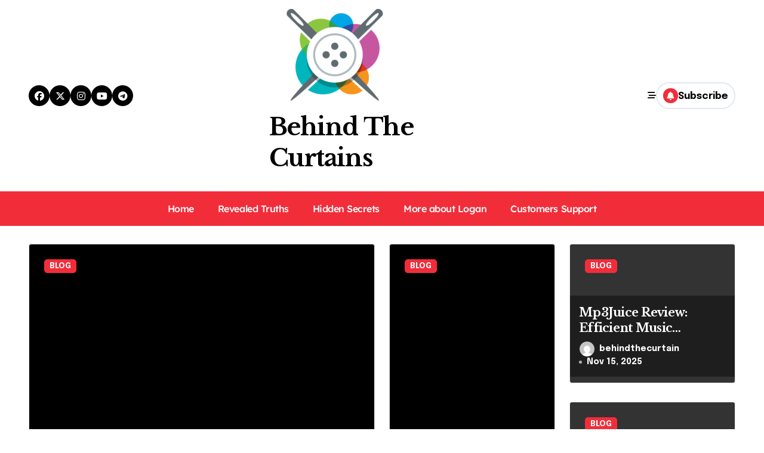

--- FILE ---
content_type: text/html; charset=UTF-8
request_url: https://behindthecurtains.net/page/8/
body_size: 16692
content:
<!DOCTYPE html>
<html dir="ltr" lang="en-US" prefix="og: https://ogp.me/ns#">
<head>
<meta charset="UTF-8">
<meta name="viewport" content="width=device-width, initial-scale=1">
<link rel="profile" href="https://gmpg.org/xfn/11">
<title>Behind The Curtains - - Page 8</title>
	<style>img:is([sizes="auto" i], [sizes^="auto," i]) { contain-intrinsic-size: 3000px 1500px }</style>
	
		<!-- All in One SEO 4.9.0 - aioseo.com -->
	<meta name="description" content="- Page 8" />
	<meta name="robots" content="noindex, nofollow, max-image-preview:large" />
	<link rel="canonical" href="https://behindthecurtains.net/" />
	<link rel="prev" href="https://behindthecurtains.net/page/7/" />
	<link rel="next" href="https://behindthecurtains.net/page/9/" />
	<meta name="generator" content="All in One SEO (AIOSEO) 4.9.0" />
		<meta property="og:locale" content="en_US" />
		<meta property="og:site_name" content="Behind The Curtains -" />
		<meta property="og:type" content="website" />
		<meta property="og:title" content="Behind The Curtains - - Page 8" />
		<meta property="og:description" content="- Page 8" />
		<meta property="og:url" content="https://behindthecurtains.net/" />
		<meta name="twitter:card" content="summary" />
		<meta name="twitter:title" content="Behind The Curtains - - Page 8" />
		<meta name="twitter:description" content="- Page 8" />
		<script type="application/ld+json" class="aioseo-schema">
			{"@context":"https:\/\/schema.org","@graph":[{"@type":"BreadcrumbList","@id":"https:\/\/behindthecurtains.net\/page\/8\/#breadcrumblist","itemListElement":[{"@type":"ListItem","@id":"https:\/\/behindthecurtains.net#listItem","position":1,"name":"Home","item":"https:\/\/behindthecurtains.net","nextItem":{"@type":"ListItem","@id":"https:\/\/behindthecurtains.net\/page\/8#listItem","name":"Page 8"}},{"@type":"ListItem","@id":"https:\/\/behindthecurtains.net\/page\/8#listItem","position":2,"name":"Page 8","previousItem":{"@type":"ListItem","@id":"https:\/\/behindthecurtains.net#listItem","name":"Home"}}]},{"@type":"CollectionPage","@id":"https:\/\/behindthecurtains.net\/page\/8\/#collectionpage","url":"https:\/\/behindthecurtains.net\/page\/8\/","name":"Behind The Curtains - - Page 8","description":"- Page 8","inLanguage":"en-US","isPartOf":{"@id":"https:\/\/behindthecurtains.net\/#website"},"breadcrumb":{"@id":"https:\/\/behindthecurtains.net\/page\/8\/#breadcrumblist"},"about":{"@id":"https:\/\/behindthecurtains.net\/#organization"}},{"@type":"Organization","@id":"https:\/\/behindthecurtains.net\/#organization","name":"Behind The Curtains","url":"https:\/\/behindthecurtains.net\/","logo":{"@type":"ImageObject","url":"https:\/\/behindthecurtains.net\/wp-content\/uploads\/2023\/08\/cropped-Fashion_Logo_Template.png","@id":"https:\/\/behindthecurtains.net\/page\/8\/#organizationLogo","width":240,"height":165},"image":{"@id":"https:\/\/behindthecurtains.net\/page\/8\/#organizationLogo"}},{"@type":"WebSite","@id":"https:\/\/behindthecurtains.net\/#website","url":"https:\/\/behindthecurtains.net\/","name":"Behind The Curtains","inLanguage":"en-US","publisher":{"@id":"https:\/\/behindthecurtains.net\/#organization"}}]}
		</script>
		<!-- All in One SEO -->

<link rel='dns-prefetch' href='//fonts.googleapis.com' />
<link rel="alternate" type="application/rss+xml" title="Behind The Curtains &raquo; Feed" href="https://behindthecurtains.net/feed/" />
<link rel="alternate" type="application/rss+xml" title="Behind The Curtains &raquo; Comments Feed" href="https://behindthecurtains.net/comments/feed/" />
<script type="text/javascript">
/* <![CDATA[ */
window._wpemojiSettings = {"baseUrl":"https:\/\/s.w.org\/images\/core\/emoji\/16.0.1\/72x72\/","ext":".png","svgUrl":"https:\/\/s.w.org\/images\/core\/emoji\/16.0.1\/svg\/","svgExt":".svg","source":{"concatemoji":"https:\/\/behindthecurtains.net\/wp-includes\/js\/wp-emoji-release.min.js?ver=6.8.3"}};
/*! This file is auto-generated */
!function(s,n){var o,i,e;function c(e){try{var t={supportTests:e,timestamp:(new Date).valueOf()};sessionStorage.setItem(o,JSON.stringify(t))}catch(e){}}function p(e,t,n){e.clearRect(0,0,e.canvas.width,e.canvas.height),e.fillText(t,0,0);var t=new Uint32Array(e.getImageData(0,0,e.canvas.width,e.canvas.height).data),a=(e.clearRect(0,0,e.canvas.width,e.canvas.height),e.fillText(n,0,0),new Uint32Array(e.getImageData(0,0,e.canvas.width,e.canvas.height).data));return t.every(function(e,t){return e===a[t]})}function u(e,t){e.clearRect(0,0,e.canvas.width,e.canvas.height),e.fillText(t,0,0);for(var n=e.getImageData(16,16,1,1),a=0;a<n.data.length;a++)if(0!==n.data[a])return!1;return!0}function f(e,t,n,a){switch(t){case"flag":return n(e,"\ud83c\udff3\ufe0f\u200d\u26a7\ufe0f","\ud83c\udff3\ufe0f\u200b\u26a7\ufe0f")?!1:!n(e,"\ud83c\udde8\ud83c\uddf6","\ud83c\udde8\u200b\ud83c\uddf6")&&!n(e,"\ud83c\udff4\udb40\udc67\udb40\udc62\udb40\udc65\udb40\udc6e\udb40\udc67\udb40\udc7f","\ud83c\udff4\u200b\udb40\udc67\u200b\udb40\udc62\u200b\udb40\udc65\u200b\udb40\udc6e\u200b\udb40\udc67\u200b\udb40\udc7f");case"emoji":return!a(e,"\ud83e\udedf")}return!1}function g(e,t,n,a){var r="undefined"!=typeof WorkerGlobalScope&&self instanceof WorkerGlobalScope?new OffscreenCanvas(300,150):s.createElement("canvas"),o=r.getContext("2d",{willReadFrequently:!0}),i=(o.textBaseline="top",o.font="600 32px Arial",{});return e.forEach(function(e){i[e]=t(o,e,n,a)}),i}function t(e){var t=s.createElement("script");t.src=e,t.defer=!0,s.head.appendChild(t)}"undefined"!=typeof Promise&&(o="wpEmojiSettingsSupports",i=["flag","emoji"],n.supports={everything:!0,everythingExceptFlag:!0},e=new Promise(function(e){s.addEventListener("DOMContentLoaded",e,{once:!0})}),new Promise(function(t){var n=function(){try{var e=JSON.parse(sessionStorage.getItem(o));if("object"==typeof e&&"number"==typeof e.timestamp&&(new Date).valueOf()<e.timestamp+604800&&"object"==typeof e.supportTests)return e.supportTests}catch(e){}return null}();if(!n){if("undefined"!=typeof Worker&&"undefined"!=typeof OffscreenCanvas&&"undefined"!=typeof URL&&URL.createObjectURL&&"undefined"!=typeof Blob)try{var e="postMessage("+g.toString()+"("+[JSON.stringify(i),f.toString(),p.toString(),u.toString()].join(",")+"));",a=new Blob([e],{type:"text/javascript"}),r=new Worker(URL.createObjectURL(a),{name:"wpTestEmojiSupports"});return void(r.onmessage=function(e){c(n=e.data),r.terminate(),t(n)})}catch(e){}c(n=g(i,f,p,u))}t(n)}).then(function(e){for(var t in e)n.supports[t]=e[t],n.supports.everything=n.supports.everything&&n.supports[t],"flag"!==t&&(n.supports.everythingExceptFlag=n.supports.everythingExceptFlag&&n.supports[t]);n.supports.everythingExceptFlag=n.supports.everythingExceptFlag&&!n.supports.flag,n.DOMReady=!1,n.readyCallback=function(){n.DOMReady=!0}}).then(function(){return e}).then(function(){var e;n.supports.everything||(n.readyCallback(),(e=n.source||{}).concatemoji?t(e.concatemoji):e.wpemoji&&e.twemoji&&(t(e.twemoji),t(e.wpemoji)))}))}((window,document),window._wpemojiSettings);
/* ]]> */
</script>
<link rel='stylesheet' id='newspaperup-theme-fonts-css' href='https://behindthecurtains.net/wp-content/fonts/5fccbe302cb89bb089c389d30627cc99.css?ver=20201110' type='text/css' media='all' />
<style id='wp-emoji-styles-inline-css' type='text/css'>

	img.wp-smiley, img.emoji {
		display: inline !important;
		border: none !important;
		box-shadow: none !important;
		height: 1em !important;
		width: 1em !important;
		margin: 0 0.07em !important;
		vertical-align: -0.1em !important;
		background: none !important;
		padding: 0 !important;
	}
</style>
<link rel='stylesheet' id='wp-block-library-css' href='https://behindthecurtains.net/wp-includes/css/dist/block-library/style.min.css?ver=6.8.3' type='text/css' media='all' />
<style id='wp-block-library-theme-inline-css' type='text/css'>
.wp-block-audio :where(figcaption){color:#555;font-size:13px;text-align:center}.is-dark-theme .wp-block-audio :where(figcaption){color:#ffffffa6}.wp-block-audio{margin:0 0 1em}.wp-block-code{border:1px solid #ccc;border-radius:4px;font-family:Menlo,Consolas,monaco,monospace;padding:.8em 1em}.wp-block-embed :where(figcaption){color:#555;font-size:13px;text-align:center}.is-dark-theme .wp-block-embed :where(figcaption){color:#ffffffa6}.wp-block-embed{margin:0 0 1em}.blocks-gallery-caption{color:#555;font-size:13px;text-align:center}.is-dark-theme .blocks-gallery-caption{color:#ffffffa6}:root :where(.wp-block-image figcaption){color:#555;font-size:13px;text-align:center}.is-dark-theme :root :where(.wp-block-image figcaption){color:#ffffffa6}.wp-block-image{margin:0 0 1em}.wp-block-pullquote{border-bottom:4px solid;border-top:4px solid;color:currentColor;margin-bottom:1.75em}.wp-block-pullquote cite,.wp-block-pullquote footer,.wp-block-pullquote__citation{color:currentColor;font-size:.8125em;font-style:normal;text-transform:uppercase}.wp-block-quote{border-left:.25em solid;margin:0 0 1.75em;padding-left:1em}.wp-block-quote cite,.wp-block-quote footer{color:currentColor;font-size:.8125em;font-style:normal;position:relative}.wp-block-quote:where(.has-text-align-right){border-left:none;border-right:.25em solid;padding-left:0;padding-right:1em}.wp-block-quote:where(.has-text-align-center){border:none;padding-left:0}.wp-block-quote.is-large,.wp-block-quote.is-style-large,.wp-block-quote:where(.is-style-plain){border:none}.wp-block-search .wp-block-search__label{font-weight:700}.wp-block-search__button{border:1px solid #ccc;padding:.375em .625em}:where(.wp-block-group.has-background){padding:1.25em 2.375em}.wp-block-separator.has-css-opacity{opacity:.4}.wp-block-separator{border:none;border-bottom:2px solid;margin-left:auto;margin-right:auto}.wp-block-separator.has-alpha-channel-opacity{opacity:1}.wp-block-separator:not(.is-style-wide):not(.is-style-dots){width:100px}.wp-block-separator.has-background:not(.is-style-dots){border-bottom:none;height:1px}.wp-block-separator.has-background:not(.is-style-wide):not(.is-style-dots){height:2px}.wp-block-table{margin:0 0 1em}.wp-block-table td,.wp-block-table th{word-break:normal}.wp-block-table :where(figcaption){color:#555;font-size:13px;text-align:center}.is-dark-theme .wp-block-table :where(figcaption){color:#ffffffa6}.wp-block-video :where(figcaption){color:#555;font-size:13px;text-align:center}.is-dark-theme .wp-block-video :where(figcaption){color:#ffffffa6}.wp-block-video{margin:0 0 1em}:root :where(.wp-block-template-part.has-background){margin-bottom:0;margin-top:0;padding:1.25em 2.375em}
</style>
<style id='classic-theme-styles-inline-css' type='text/css'>
/*! This file is auto-generated */
.wp-block-button__link{color:#fff;background-color:#32373c;border-radius:9999px;box-shadow:none;text-decoration:none;padding:calc(.667em + 2px) calc(1.333em + 2px);font-size:1.125em}.wp-block-file__button{background:#32373c;color:#fff;text-decoration:none}
</style>
<link rel='stylesheet' id='aioseo/css/src/vue/standalone/blocks/table-of-contents/global.scss-css' href='https://behindthecurtains.net/wp-content/plugins/all-in-one-seo-pack/dist/Lite/assets/css/table-of-contents/global.e90f6d47.css?ver=4.9.0' type='text/css' media='all' />
<style id='global-styles-inline-css' type='text/css'>
:root{--wp--preset--aspect-ratio--square: 1;--wp--preset--aspect-ratio--4-3: 4/3;--wp--preset--aspect-ratio--3-4: 3/4;--wp--preset--aspect-ratio--3-2: 3/2;--wp--preset--aspect-ratio--2-3: 2/3;--wp--preset--aspect-ratio--16-9: 16/9;--wp--preset--aspect-ratio--9-16: 9/16;--wp--preset--color--black: #000000;--wp--preset--color--cyan-bluish-gray: #abb8c3;--wp--preset--color--white: #ffffff;--wp--preset--color--pale-pink: #f78da7;--wp--preset--color--vivid-red: #cf2e2e;--wp--preset--color--luminous-vivid-orange: #ff6900;--wp--preset--color--luminous-vivid-amber: #fcb900;--wp--preset--color--light-green-cyan: #7bdcb5;--wp--preset--color--vivid-green-cyan: #00d084;--wp--preset--color--pale-cyan-blue: #8ed1fc;--wp--preset--color--vivid-cyan-blue: #0693e3;--wp--preset--color--vivid-purple: #9b51e0;--wp--preset--gradient--vivid-cyan-blue-to-vivid-purple: linear-gradient(135deg,rgba(6,147,227,1) 0%,rgb(155,81,224) 100%);--wp--preset--gradient--light-green-cyan-to-vivid-green-cyan: linear-gradient(135deg,rgb(122,220,180) 0%,rgb(0,208,130) 100%);--wp--preset--gradient--luminous-vivid-amber-to-luminous-vivid-orange: linear-gradient(135deg,rgba(252,185,0,1) 0%,rgba(255,105,0,1) 100%);--wp--preset--gradient--luminous-vivid-orange-to-vivid-red: linear-gradient(135deg,rgba(255,105,0,1) 0%,rgb(207,46,46) 100%);--wp--preset--gradient--very-light-gray-to-cyan-bluish-gray: linear-gradient(135deg,rgb(238,238,238) 0%,rgb(169,184,195) 100%);--wp--preset--gradient--cool-to-warm-spectrum: linear-gradient(135deg,rgb(74,234,220) 0%,rgb(151,120,209) 20%,rgb(207,42,186) 40%,rgb(238,44,130) 60%,rgb(251,105,98) 80%,rgb(254,248,76) 100%);--wp--preset--gradient--blush-light-purple: linear-gradient(135deg,rgb(255,206,236) 0%,rgb(152,150,240) 100%);--wp--preset--gradient--blush-bordeaux: linear-gradient(135deg,rgb(254,205,165) 0%,rgb(254,45,45) 50%,rgb(107,0,62) 100%);--wp--preset--gradient--luminous-dusk: linear-gradient(135deg,rgb(255,203,112) 0%,rgb(199,81,192) 50%,rgb(65,88,208) 100%);--wp--preset--gradient--pale-ocean: linear-gradient(135deg,rgb(255,245,203) 0%,rgb(182,227,212) 50%,rgb(51,167,181) 100%);--wp--preset--gradient--electric-grass: linear-gradient(135deg,rgb(202,248,128) 0%,rgb(113,206,126) 100%);--wp--preset--gradient--midnight: linear-gradient(135deg,rgb(2,3,129) 0%,rgb(40,116,252) 100%);--wp--preset--font-size--small: 13px;--wp--preset--font-size--medium: 20px;--wp--preset--font-size--large: 36px;--wp--preset--font-size--x-large: 42px;--wp--preset--spacing--20: 0.44rem;--wp--preset--spacing--30: 0.67rem;--wp--preset--spacing--40: 1rem;--wp--preset--spacing--50: 1.5rem;--wp--preset--spacing--60: 2.25rem;--wp--preset--spacing--70: 3.38rem;--wp--preset--spacing--80: 5.06rem;--wp--preset--shadow--natural: 6px 6px 9px rgba(0, 0, 0, 0.2);--wp--preset--shadow--deep: 12px 12px 50px rgba(0, 0, 0, 0.4);--wp--preset--shadow--sharp: 6px 6px 0px rgba(0, 0, 0, 0.2);--wp--preset--shadow--outlined: 6px 6px 0px -3px rgba(255, 255, 255, 1), 6px 6px rgba(0, 0, 0, 1);--wp--preset--shadow--crisp: 6px 6px 0px rgba(0, 0, 0, 1);}:root :where(.is-layout-flow) > :first-child{margin-block-start: 0;}:root :where(.is-layout-flow) > :last-child{margin-block-end: 0;}:root :where(.is-layout-flow) > *{margin-block-start: 24px;margin-block-end: 0;}:root :where(.is-layout-constrained) > :first-child{margin-block-start: 0;}:root :where(.is-layout-constrained) > :last-child{margin-block-end: 0;}:root :where(.is-layout-constrained) > *{margin-block-start: 24px;margin-block-end: 0;}:root :where(.is-layout-flex){gap: 24px;}:root :where(.is-layout-grid){gap: 24px;}body .is-layout-flex{display: flex;}.is-layout-flex{flex-wrap: wrap;align-items: center;}.is-layout-flex > :is(*, div){margin: 0;}body .is-layout-grid{display: grid;}.is-layout-grid > :is(*, div){margin: 0;}.has-black-color{color: var(--wp--preset--color--black) !important;}.has-cyan-bluish-gray-color{color: var(--wp--preset--color--cyan-bluish-gray) !important;}.has-white-color{color: var(--wp--preset--color--white) !important;}.has-pale-pink-color{color: var(--wp--preset--color--pale-pink) !important;}.has-vivid-red-color{color: var(--wp--preset--color--vivid-red) !important;}.has-luminous-vivid-orange-color{color: var(--wp--preset--color--luminous-vivid-orange) !important;}.has-luminous-vivid-amber-color{color: var(--wp--preset--color--luminous-vivid-amber) !important;}.has-light-green-cyan-color{color: var(--wp--preset--color--light-green-cyan) !important;}.has-vivid-green-cyan-color{color: var(--wp--preset--color--vivid-green-cyan) !important;}.has-pale-cyan-blue-color{color: var(--wp--preset--color--pale-cyan-blue) !important;}.has-vivid-cyan-blue-color{color: var(--wp--preset--color--vivid-cyan-blue) !important;}.has-vivid-purple-color{color: var(--wp--preset--color--vivid-purple) !important;}.has-black-background-color{background-color: var(--wp--preset--color--black) !important;}.has-cyan-bluish-gray-background-color{background-color: var(--wp--preset--color--cyan-bluish-gray) !important;}.has-white-background-color{background-color: var(--wp--preset--color--white) !important;}.has-pale-pink-background-color{background-color: var(--wp--preset--color--pale-pink) !important;}.has-vivid-red-background-color{background-color: var(--wp--preset--color--vivid-red) !important;}.has-luminous-vivid-orange-background-color{background-color: var(--wp--preset--color--luminous-vivid-orange) !important;}.has-luminous-vivid-amber-background-color{background-color: var(--wp--preset--color--luminous-vivid-amber) !important;}.has-light-green-cyan-background-color{background-color: var(--wp--preset--color--light-green-cyan) !important;}.has-vivid-green-cyan-background-color{background-color: var(--wp--preset--color--vivid-green-cyan) !important;}.has-pale-cyan-blue-background-color{background-color: var(--wp--preset--color--pale-cyan-blue) !important;}.has-vivid-cyan-blue-background-color{background-color: var(--wp--preset--color--vivid-cyan-blue) !important;}.has-vivid-purple-background-color{background-color: var(--wp--preset--color--vivid-purple) !important;}.has-black-border-color{border-color: var(--wp--preset--color--black) !important;}.has-cyan-bluish-gray-border-color{border-color: var(--wp--preset--color--cyan-bluish-gray) !important;}.has-white-border-color{border-color: var(--wp--preset--color--white) !important;}.has-pale-pink-border-color{border-color: var(--wp--preset--color--pale-pink) !important;}.has-vivid-red-border-color{border-color: var(--wp--preset--color--vivid-red) !important;}.has-luminous-vivid-orange-border-color{border-color: var(--wp--preset--color--luminous-vivid-orange) !important;}.has-luminous-vivid-amber-border-color{border-color: var(--wp--preset--color--luminous-vivid-amber) !important;}.has-light-green-cyan-border-color{border-color: var(--wp--preset--color--light-green-cyan) !important;}.has-vivid-green-cyan-border-color{border-color: var(--wp--preset--color--vivid-green-cyan) !important;}.has-pale-cyan-blue-border-color{border-color: var(--wp--preset--color--pale-cyan-blue) !important;}.has-vivid-cyan-blue-border-color{border-color: var(--wp--preset--color--vivid-cyan-blue) !important;}.has-vivid-purple-border-color{border-color: var(--wp--preset--color--vivid-purple) !important;}.has-vivid-cyan-blue-to-vivid-purple-gradient-background{background: var(--wp--preset--gradient--vivid-cyan-blue-to-vivid-purple) !important;}.has-light-green-cyan-to-vivid-green-cyan-gradient-background{background: var(--wp--preset--gradient--light-green-cyan-to-vivid-green-cyan) !important;}.has-luminous-vivid-amber-to-luminous-vivid-orange-gradient-background{background: var(--wp--preset--gradient--luminous-vivid-amber-to-luminous-vivid-orange) !important;}.has-luminous-vivid-orange-to-vivid-red-gradient-background{background: var(--wp--preset--gradient--luminous-vivid-orange-to-vivid-red) !important;}.has-very-light-gray-to-cyan-bluish-gray-gradient-background{background: var(--wp--preset--gradient--very-light-gray-to-cyan-bluish-gray) !important;}.has-cool-to-warm-spectrum-gradient-background{background: var(--wp--preset--gradient--cool-to-warm-spectrum) !important;}.has-blush-light-purple-gradient-background{background: var(--wp--preset--gradient--blush-light-purple) !important;}.has-blush-bordeaux-gradient-background{background: var(--wp--preset--gradient--blush-bordeaux) !important;}.has-luminous-dusk-gradient-background{background: var(--wp--preset--gradient--luminous-dusk) !important;}.has-pale-ocean-gradient-background{background: var(--wp--preset--gradient--pale-ocean) !important;}.has-electric-grass-gradient-background{background: var(--wp--preset--gradient--electric-grass) !important;}.has-midnight-gradient-background{background: var(--wp--preset--gradient--midnight) !important;}.has-small-font-size{font-size: var(--wp--preset--font-size--small) !important;}.has-medium-font-size{font-size: var(--wp--preset--font-size--medium) !important;}.has-large-font-size{font-size: var(--wp--preset--font-size--large) !important;}.has-x-large-font-size{font-size: var(--wp--preset--font-size--x-large) !important;}
:root :where(.wp-block-pullquote){font-size: 1.5em;line-height: 1.6;}
</style>
<link rel='stylesheet' id='dashicons-css' href='https://behindthecurtains.net/wp-includes/css/dashicons.min.css?ver=6.8.3' type='text/css' media='all' />
<link rel='stylesheet' id='admin-bar-css' href='https://behindthecurtains.net/wp-includes/css/admin-bar.min.css?ver=6.8.3' type='text/css' media='all' />
<style id='admin-bar-inline-css' type='text/css'>

    /* Hide CanvasJS credits for P404 charts specifically */
    #p404RedirectChart .canvasjs-chart-credit {
        display: none !important;
    }
    
    #p404RedirectChart canvas {
        border-radius: 6px;
    }

    .p404-redirect-adminbar-weekly-title {
        font-weight: bold;
        font-size: 14px;
        color: #fff;
        margin-bottom: 6px;
    }

    #wpadminbar #wp-admin-bar-p404_free_top_button .ab-icon:before {
        content: "\f103";
        color: #dc3545;
        top: 3px;
    }
    
    #wp-admin-bar-p404_free_top_button .ab-item {
        min-width: 80px !important;
        padding: 0px !important;
    }
    
    /* Ensure proper positioning and z-index for P404 dropdown */
    .p404-redirect-adminbar-dropdown-wrap { 
        min-width: 0; 
        padding: 0;
        position: static !important;
    }
    
    #wpadminbar #wp-admin-bar-p404_free_top_button_dropdown {
        position: static !important;
    }
    
    #wpadminbar #wp-admin-bar-p404_free_top_button_dropdown .ab-item {
        padding: 0 !important;
        margin: 0 !important;
    }
    
    .p404-redirect-dropdown-container {
        min-width: 340px;
        padding: 18px 18px 12px 18px;
        background: #23282d !important;
        color: #fff;
        border-radius: 12px;
        box-shadow: 0 8px 32px rgba(0,0,0,0.25);
        margin-top: 10px;
        position: relative !important;
        z-index: 999999 !important;
        display: block !important;
        border: 1px solid #444;
    }
    
    /* Ensure P404 dropdown appears on hover */
    #wpadminbar #wp-admin-bar-p404_free_top_button .p404-redirect-dropdown-container { 
        display: none !important;
    }
    
    #wpadminbar #wp-admin-bar-p404_free_top_button:hover .p404-redirect-dropdown-container { 
        display: block !important;
    }
    
    #wpadminbar #wp-admin-bar-p404_free_top_button:hover #wp-admin-bar-p404_free_top_button_dropdown .p404-redirect-dropdown-container {
        display: block !important;
    }
    
    .p404-redirect-card {
        background: #2c3338;
        border-radius: 8px;
        padding: 18px 18px 12px 18px;
        box-shadow: 0 2px 8px rgba(0,0,0,0.07);
        display: flex;
        flex-direction: column;
        align-items: flex-start;
        border: 1px solid #444;
    }
    
    .p404-redirect-btn {
        display: inline-block;
        background: #dc3545;
        color: #fff !important;
        font-weight: bold;
        padding: 5px 22px;
        border-radius: 8px;
        text-decoration: none;
        font-size: 17px;
        transition: background 0.2s, box-shadow 0.2s;
        margin-top: 8px;
        box-shadow: 0 2px 8px rgba(220,53,69,0.15);
        text-align: center;
        line-height: 1.6;
    }
    
    .p404-redirect-btn:hover {
        background: #c82333;
        color: #fff !important;
        box-shadow: 0 4px 16px rgba(220,53,69,0.25);
    }
    
    /* Prevent conflicts with other admin bar dropdowns */
    #wpadminbar .ab-top-menu > li:hover > .ab-item,
    #wpadminbar .ab-top-menu > li.hover > .ab-item {
        z-index: auto;
    }
    
    #wpadminbar #wp-admin-bar-p404_free_top_button:hover > .ab-item {
        z-index: 999998 !important;
    }
    
</style>
<link rel='stylesheet' id='contact-form-7-css' href='https://behindthecurtains.net/wp-content/plugins/contact-form-7/includes/css/styles.css?ver=6.1.3' type='text/css' media='all' />
<link rel='stylesheet' id='all-css-css' href='https://behindthecurtains.net/wp-content/themes/newspaperup/css/all.css?ver=6.8.3' type='text/css' media='all' />
<link rel='stylesheet' id='dark-css' href='https://behindthecurtains.net/wp-content/themes/newspaperup/css/colors/dark.css?ver=6.8.3' type='text/css' media='all' />
<link rel='stylesheet' id='core-css' href='https://behindthecurtains.net/wp-content/themes/newspaperup/css/core.css?ver=6.8.3' type='text/css' media='all' />
<link rel='stylesheet' id='newspaperup-style-css' href='https://behindthecurtains.net/wp-content/themes/newsblogs/style.css?ver=6.8.3' type='text/css' media='all' />
<link rel='stylesheet' id='wp-core-css' href='https://behindthecurtains.net/wp-content/themes/newspaperup/css/wp-core.css?ver=6.8.3' type='text/css' media='all' />
<link rel='stylesheet' id='default-css' href='https://behindthecurtains.net/wp-content/themes/newspaperup/css/colors/default.css?ver=6.8.3' type='text/css' media='all' />
<link rel='stylesheet' id='swiper-bundle-css-css' href='https://behindthecurtains.net/wp-content/themes/newspaperup/css/swiper-bundle.css?ver=6.8.3' type='text/css' media='all' />
<link rel='stylesheet' id='menu-core-css-css' href='https://behindthecurtains.net/wp-content/themes/newspaperup/css/sm-core-css.css?ver=6.8.3' type='text/css' media='all' />
<link rel='stylesheet' id='smartmenus-css' href='https://behindthecurtains.net/wp-content/themes/newspaperup/css/sm-clean.css?ver=6.8.3' type='text/css' media='all' />
<link rel='stylesheet' id='newsblogs-fonts-css' href='//fonts.googleapis.com/css?family=Libre+Baskerville%3A300%2C400%2C500%2C600%2C700%2C800%2C900%7CEpilogue%3A400%2C500%2C700&#038;subset=latin%2Clatin-ext' type='text/css' media='all' />
<link rel='stylesheet' id='newspaperup-style-parent-css' href='https://behindthecurtains.net/wp-content/themes/newspaperup/style.css?ver=6.8.3' type='text/css' media='all' />
<link rel='stylesheet' id='newsblogs-style-css' href='https://behindthecurtains.net/wp-content/themes/newsblogs/style.css?ver=1.0' type='text/css' media='all' />
<link rel='stylesheet' id='newsblogs-default-css-css' href='https://behindthecurtains.net/wp-content/themes/newsblogs/css/colors/default.css?ver=6.8.3' type='text/css' media='all' />
<script type="text/javascript" src="https://behindthecurtains.net/wp-includes/js/jquery/jquery.min.js?ver=3.7.1" id="jquery-core-js"></script>
<script type="text/javascript" src="https://behindthecurtains.net/wp-includes/js/jquery/jquery-migrate.min.js?ver=3.4.1" id="jquery-migrate-js"></script>
<script type="text/javascript" src="https://behindthecurtains.net/wp-content/themes/newspaperup/js/navigation.js?ver=6.8.3" id="newspaperup-navigation-js"></script>
<script type="text/javascript" src="https://behindthecurtains.net/wp-content/themes/newspaperup/js/swiper-bundle.js?ver=6.8.3" id="swiper-bundle-js"></script>
<script type="text/javascript" src="https://behindthecurtains.net/wp-content/themes/newspaperup/js/hc-sticky.js?ver=6.8.3" id="sticky-js-js"></script>
<script type="text/javascript" src="https://behindthecurtains.net/wp-content/themes/newspaperup/js/jquery.sticky.js?ver=6.8.3" id="sticky-header-js-js"></script>
<script type="text/javascript" src="https://behindthecurtains.net/wp-content/themes/newspaperup/js/jquery.smartmenus.js?ver=6.8.3" id="smartmenus-js-js"></script>
<script type="text/javascript" src="https://behindthecurtains.net/wp-content/themes/newspaperup/js/jquery.cookie.min.js?ver=6.8.3" id="jquery-cookie-js"></script>
<link rel="https://api.w.org/" href="https://behindthecurtains.net/wp-json/" /><link rel="EditURI" type="application/rsd+xml" title="RSD" href="https://behindthecurtains.net/xmlrpc.php?rsd" />
<meta name="generator" content="WordPress 6.8.3" />
        <style>
            .bs-blog-post p:nth-of-type(1)::first-letter {
                display: none;
            }
        </style>
            <style type="text/css">
                    </style>
        <link rel="icon" href="https://behindthecurtains.net/wp-content/uploads/2023/08/cropped-Fashion_Logo_Template-150x150.png" sizes="32x32" />
<link rel="icon" href="https://behindthecurtains.net/wp-content/uploads/2023/08/cropped-Fashion_Logo_Template.png" sizes="192x192" />
<link rel="apple-touch-icon" href="https://behindthecurtains.net/wp-content/uploads/2023/08/cropped-Fashion_Logo_Template.png" />
<meta name="msapplication-TileImage" content="https://behindthecurtains.net/wp-content/uploads/2023/08/cropped-Fashion_Logo_Template.png" />
</head>
<body class="home blog paged wp-custom-logo wp-embed-responsive paged-8 wp-theme-newspaperup wp-child-theme-newsblogs hfeed  ta-hide-date-author-in-list defaultcolor" >
<div id="page" class="site">
<a class="skip-link screen-reader-text" href="#content">
Skip to content</a>
<div class="wrapper" id="custom-background-css">
  <!--header--> 
    <!--header-->
  <header class="bs-headfive">
    <!-- Header Top -->
  <div class="bs-header-main">  
    <div class="inner">
      <div class="container">
        <div class="row align-center">
          <div class="col-lg-4 d-none d-lg-block">
              <ul class="bs-social">
            <li>
          <a  href="#">
            <i class="fab fa-facebook"></i>
          </a>
        </li>
                <li>
          <a  href="#">
            <i class="fa-brands fa-x-twitter"></i>
          </a>
        </li>
                <li>
          <a  href="#">
            <i class="fab fa-instagram"></i>
          </a>
        </li>
                <li>
          <a  href="#">
            <i class="fab fa-youtube"></i>
          </a>
        </li>
                <li>
          <a  href="#">
            <i class="fab fa-telegram"></i>
          </a>
        </li>
        </ul>           
          </div>
          <div class="logo col-lg-4 col-6 d-flex justify-center">
            <!-- logo Area-->
            <!-- logo-->
<div class="logo">
  <div class="site-logo">
    <a href="https://behindthecurtains.net/" class="navbar-brand" rel="home"><img width="240" height="165" src="https://behindthecurtains.net/wp-content/uploads/2023/08/cropped-Fashion_Logo_Template.png" class="custom-logo" alt="Behind The Curtains" decoding="async" /></a>  </div>
  <div class="site-branding-text">
      <h1 class="site-title"><a href="https://behindthecurtains.net/" rel="home">Behind The Curtains</a></h1>
        <p class="site-description"></p>
  </div>
</div><!-- /logo-->
            <!-- /logo Area-->
          </div>
          <!--col-lg-4-->
          <div class="col-lg-4 col-6 d-flex justify-end">
          <!-- Right Area-->
            <div class="right-nav">
    <!-- Off Canvas -->
      <div class="hedaer-offcanvas d-none d-lg-block">
        <button class="offcanvas-trigger" bs-data-clickable-end="true">
          <i class="fa-solid fa-bars-staggered"></i>
        </button>
      </div>
    <!-- /Off Canvas -->
    
        <label class="switch d-none d-lg-inline-block" for="switch">
        <input type="checkbox" name="theme" id="switch" class="defaultcolor" data-skin-mode="defaultcolor">
        <span class="slider"></span>
      </label>
          <!-- search-->
      <a class="msearch element" href="#" bs-search-clickable="true">
        <i class="fa-solid fa-magnifying-glass"></i>
      </a>
      <!-- /search-->
     
    <a href="#" class="subscribe-btn btn btn-one d-flex" data-text="Subscribe"  target="_blank">
      <i class="fas fa-bell"></i> <span>Subscribe</span>    </a>
    </div>
          <!-- Right-->
          </div>
          <!--/col-lg-6-->
        </div>
      </div>
    </div>
  </div>
  <!-- /Header Top -->         
    <!-- Header bottom -->
    <div class="bs-menu-full">
    <div class="container">
      <div class="main-nav d-flex align-center"> 
        <!-- Main Menu Area-->
         
    <div class="navbar-wp">
      <button class="menu-btn">
        <span class="icon-bar"></span>
        <span class="icon-bar"></span>
        <span class="icon-bar"></span>
      </button>
      <nav id="main-nav" class="nav-wp justify-start">
                <!-- Sample menu definition -->
        <ul id="menu-menu-1" class="sm sm-clean"><li id="menu-item-28" class="menu-item menu-item-type-custom menu-item-object-custom current-menu-item menu-item-home menu-item-28 active"><a class="nav-link" title="Home" href="https://behindthecurtains.net/">Home</a></li>
<li id="menu-item-32" class="menu-item menu-item-type-post_type menu-item-object-page menu-item-32"><a class="nav-link" title="Revealed Truths" href="https://behindthecurtains.net/revealed-truths/">Revealed Truths</a></li>
<li id="menu-item-30" class="menu-item menu-item-type-post_type menu-item-object-page menu-item-30"><a class="nav-link" title="Hidden Secrets" href="https://behindthecurtains.net/hidden-secrets/">Hidden Secrets</a></li>
<li id="menu-item-31" class="menu-item menu-item-type-post_type menu-item-object-page menu-item-31"><a class="nav-link" title="More about Logan" href="https://behindthecurtains.net/more-about-logan/">More about Logan</a></li>
<li id="menu-item-29" class="menu-item menu-item-type-post_type menu-item-object-page menu-item-29"><a class="nav-link" title="Customers Support" href="https://behindthecurtains.net/customers-support/">Customers Support</a></li>
</ul>      </nav> 
    </div>
          <!-- /Main Menu Area-->
      </div>
    </div>
  </div><!-- /Header bottom -->
  </header>      <!--mainfeatured start-->
      <div class="mainfeatured two" style="background-image: url('')">
        <div class="featinner">
          <div class="container">
            <!--row-->  
            <div class="row">
                      <!--row-->
        <div class="col-lg-6">
        <div class="mb-0">
            <div class="homemain bs swiper-container">
            <div class="swiper-wrapper">
                <div class="swiper-slide">
  <div class="bs-slide bs-blog-post three lg back-img bshre" style="background-image: url('');">
    <a class="link-div" href="https://behindthecurtains.net/mp3juice-review-efficient-music-downloads-for-any-device/"> </a>
                    <div class="bs-blog-category one">
                                            <a href="https://behindthecurtains.net/category/blog/" style="" id="category_7_color" >
                            BLOG                        </a>
                                    </div>
                    <div class="inner">
      <h4 class="title"> <a href="https://behindthecurtains.net/mp3juice-review-efficient-music-downloads-for-any-device/">Mp3Juice Review: Efficient Music Downloads for Any Device</a></h4>
              <div class="bs-blog-meta">
                    <span class="bs-author">
            <a class="auth" href="https://behindthecurtains.net/author/behindthecurtain/"> 
                <img alt='' src='https://secure.gravatar.com/avatar/9df156bb117e6b5eb029a242927b067a4d6bfd4dde5d96cee59bd0a8542ca21e?s=150&#038;d=mm&#038;r=g' srcset='https://secure.gravatar.com/avatar/9df156bb117e6b5eb029a242927b067a4d6bfd4dde5d96cee59bd0a8542ca21e?s=300&#038;d=mm&#038;r=g 2x' class='avatar avatar-150 photo' height='150' width='150' decoding='async'/>behindthecurtain            </a>
        </span>
                        <span class="bs-blog-date">
                <a href="https://behindthecurtains.net/2025/11/"><time datetime="">Nov 15, 2025</time></a>
            </span>
                    </div>
            </div>
      </div> 
</div>
<div class="swiper-slide">
  <div class="bs-slide bs-blog-post three lg back-img bshre" style="background-image: url('');">
    <a class="link-div" href="https://behindthecurtains.net/snaptik-review-fast-secure-and-professional-tiktok-video-downloads/"> </a>
                    <div class="bs-blog-category one">
                                            <a href="https://behindthecurtains.net/category/blog/" style="" id="category_7_color" >
                            BLOG                        </a>
                                    </div>
                    <div class="inner">
      <h4 class="title"> <a href="https://behindthecurtains.net/snaptik-review-fast-secure-and-professional-tiktok-video-downloads/">Snaptik Review: Fast, Secure, and Professional TikTok Video Downloads</a></h4>
              <div class="bs-blog-meta">
                    <span class="bs-author">
            <a class="auth" href="https://behindthecurtains.net/author/behindthecurtain/"> 
                <img alt='' src='https://secure.gravatar.com/avatar/9df156bb117e6b5eb029a242927b067a4d6bfd4dde5d96cee59bd0a8542ca21e?s=150&#038;d=mm&#038;r=g' srcset='https://secure.gravatar.com/avatar/9df156bb117e6b5eb029a242927b067a4d6bfd4dde5d96cee59bd0a8542ca21e?s=300&#038;d=mm&#038;r=g 2x' class='avatar avatar-150 photo' height='150' width='150' decoding='async'/>behindthecurtain            </a>
        </span>
                        <span class="bs-blog-date">
                <a href="https://behindthecurtains.net/2025/11/"><time datetime="">Nov 5, 2025</time></a>
            </span>
                    </div>
            </div>
      </div> 
</div>
<div class="swiper-slide">
  <div class="bs-slide bs-blog-post three lg back-img bshre" style="background-image: url('');">
    <a class="link-div" href="https://behindthecurtains.net/y2mate-review-is-y2mate-safe/"> </a>
                    <div class="bs-blog-category one">
                                            <a href="https://behindthecurtains.net/category/blog/" style="" id="category_7_color" >
                            BLOG                        </a>
                                    </div>
                    <div class="inner">
      <h4 class="title"> <a href="https://behindthecurtains.net/y2mate-review-is-y2mate-safe/">Y2Mate Review &#8211; Is Y2Mate Safe?</a></h4>
              <div class="bs-blog-meta">
                    <span class="bs-author">
            <a class="auth" href="https://behindthecurtains.net/author/behindthecurtain/"> 
                <img alt='' src='https://secure.gravatar.com/avatar/9df156bb117e6b5eb029a242927b067a4d6bfd4dde5d96cee59bd0a8542ca21e?s=150&#038;d=mm&#038;r=g' srcset='https://secure.gravatar.com/avatar/9df156bb117e6b5eb029a242927b067a4d6bfd4dde5d96cee59bd0a8542ca21e?s=300&#038;d=mm&#038;r=g 2x' class='avatar avatar-150 photo' height='150' width='150' decoding='async'/>behindthecurtain            </a>
        </span>
                        <span class="bs-blog-date">
                <a href="https://behindthecurtains.net/2025/11/"><time datetime="">Nov 5, 2025</time></a>
            </span>
                    </div>
            </div>
      </div> 
</div>
<div class="swiper-slide">
  <div class="bs-slide bs-blog-post three lg back-img bshre" style="background-image: url('');">
    <a class="link-div" href="https://behindthecurtains.net/diagnostic-nuclear-medicine/"> </a>
                    <div class="bs-blog-category one">
                                            <a href="https://behindthecurtains.net/category/blog/" style="" id="category_7_color" >
                            BLOG                        </a>
                                    </div>
                    <div class="inner">
      <h4 class="title"> <a href="https://behindthecurtains.net/diagnostic-nuclear-medicine/">Diagnostic Nuclear Medicine</a></h4>
              <div class="bs-blog-meta">
                    <span class="bs-author">
            <a class="auth" href="https://behindthecurtains.net/author/behindthecurtain/"> 
                <img alt='' src='https://secure.gravatar.com/avatar/9df156bb117e6b5eb029a242927b067a4d6bfd4dde5d96cee59bd0a8542ca21e?s=150&#038;d=mm&#038;r=g' srcset='https://secure.gravatar.com/avatar/9df156bb117e6b5eb029a242927b067a4d6bfd4dde5d96cee59bd0a8542ca21e?s=300&#038;d=mm&#038;r=g 2x' class='avatar avatar-150 photo' height='150' width='150' decoding='async'/>behindthecurtain            </a>
        </span>
                        <span class="bs-blog-date">
                <a href="https://behindthecurtains.net/2025/11/"><time datetime="">Nov 4, 2025</time></a>
            </span>
                    </div>
            </div>
      </div> 
</div>
<div class="swiper-slide">
  <div class="bs-slide bs-blog-post three lg back-img bshre" style="background-image: url('');">
    <a class="link-div" href="https://behindthecurtains.net/attic-insulation-for-maximum-comfort/"> </a>
                    <div class="bs-blog-category one">
                                            <a href="https://behindthecurtains.net/category/home/" style="" id="category_3_color" >
                            Home                        </a>
                                    </div>
                    <div class="inner">
      <h4 class="title"> <a href="https://behindthecurtains.net/attic-insulation-for-maximum-comfort/">Attic Insulation For Maximum Comfort</a></h4>
              <div class="bs-blog-meta">
                    <span class="bs-author">
            <a class="auth" href="https://behindthecurtains.net/author/behindthecurtain/"> 
                <img alt='' src='https://secure.gravatar.com/avatar/9df156bb117e6b5eb029a242927b067a4d6bfd4dde5d96cee59bd0a8542ca21e?s=150&#038;d=mm&#038;r=g' srcset='https://secure.gravatar.com/avatar/9df156bb117e6b5eb029a242927b067a4d6bfd4dde5d96cee59bd0a8542ca21e?s=300&#038;d=mm&#038;r=g 2x' class='avatar avatar-150 photo' height='150' width='150' decoding='async'/>behindthecurtain            </a>
        </span>
                        <span class="bs-blog-date">
                <a href="https://behindthecurtains.net/2025/11/"><time datetime="">Nov 3, 2025</time></a>
            </span>
                    </div>
            </div>
      </div> 
</div>
            </div>
            <!-- Add Arrows -->
            <div class="swiper-button-next"></div>
            <div class="swiper-button-prev"></div>
            <!-- <div class="swiper-pagination"></div> -->
            </div>
            <!--/swipper-->
        </div>
        </div>
        <!--/col-12-->
                <div class="col-lg-6">
            <div class="multi-post-widget mb-0 mt-3 mt-lg-0">
                <div class="inner_columns two">
                                <div class="bs-blog-post three lg back-img bshre mb-0" >
                <a class="link-div" href="https://behindthecurtains.net/mp3juice-review-efficient-music-downloads-for-any-device/"> </a>
                                <div class="bs-blog-category one">
                                            <a href="https://behindthecurtains.net/category/blog/" style="" id="category_7_color" >
                            BLOG                        </a>
                                    </div>
                                 <div class="inner">
                    <h4 class="title"><a href="https://behindthecurtains.net/mp3juice-review-efficient-music-downloads-for-any-device/">Mp3Juice Review: Efficient Music Downloads for Any Device</a></h4>
                            <div class="bs-blog-meta">
                    <span class="bs-author">
            <a class="auth" href="https://behindthecurtains.net/author/behindthecurtain/"> 
                <img alt='' src='https://secure.gravatar.com/avatar/9df156bb117e6b5eb029a242927b067a4d6bfd4dde5d96cee59bd0a8542ca21e?s=150&#038;d=mm&#038;r=g' srcset='https://secure.gravatar.com/avatar/9df156bb117e6b5eb029a242927b067a4d6bfd4dde5d96cee59bd0a8542ca21e?s=300&#038;d=mm&#038;r=g 2x' class='avatar avatar-150 photo' height='150' width='150' decoding='async'/>behindthecurtain            </a>
        </span>
                        <span class="bs-blog-date">
                <a href="https://behindthecurtains.net/2025/11/"><time datetime="">Nov 15, 2025</time></a>
            </span>
                    </div>
                        </div>
            </div>
        <div class="d-grid">            <div class="bs-blog-post three bsm back-img bshre mb-0" >
                <a class="link-div" href="https://behindthecurtains.net/mp3juice-review-efficient-music-downloads-for-any-device/"> </a>
                                <div class="bs-blog-category one">
                                            <a href="https://behindthecurtains.net/category/blog/" style="" id="category_7_color" >
                            BLOG                        </a>
                                    </div>
                                 <div class="inner">
                    <h4 class="title"><a href="https://behindthecurtains.net/mp3juice-review-efficient-music-downloads-for-any-device/">Mp3Juice Review: Efficient Music Downloads for Any Device</a></h4>
                            <div class="bs-blog-meta">
                    <span class="bs-author">
            <a class="auth" href="https://behindthecurtains.net/author/behindthecurtain/"> 
                <img alt='' src='https://secure.gravatar.com/avatar/9df156bb117e6b5eb029a242927b067a4d6bfd4dde5d96cee59bd0a8542ca21e?s=150&#038;d=mm&#038;r=g' srcset='https://secure.gravatar.com/avatar/9df156bb117e6b5eb029a242927b067a4d6bfd4dde5d96cee59bd0a8542ca21e?s=300&#038;d=mm&#038;r=g 2x' class='avatar avatar-150 photo' height='150' width='150' decoding='async'/>behindthecurtain            </a>
        </span>
                        <span class="bs-blog-date">
                <a href="https://behindthecurtains.net/2025/11/"><time datetime="">Nov 15, 2025</time></a>
            </span>
                    </div>
                        </div>
            </div>
                    <div class="bs-blog-post three bsm back-img bshre mb-0" >
                <a class="link-div" href="https://behindthecurtains.net/snaptik-review-fast-secure-and-professional-tiktok-video-downloads/"> </a>
                                <div class="bs-blog-category one">
                                            <a href="https://behindthecurtains.net/category/blog/" style="" id="category_7_color" >
                            BLOG                        </a>
                                    </div>
                                 <div class="inner">
                    <h4 class="title"><a href="https://behindthecurtains.net/snaptik-review-fast-secure-and-professional-tiktok-video-downloads/">Snaptik Review: Fast, Secure, and Professional TikTok Video Downloads</a></h4>
                            <div class="bs-blog-meta">
                    <span class="bs-author">
            <a class="auth" href="https://behindthecurtains.net/author/behindthecurtain/"> 
                <img alt='' src='https://secure.gravatar.com/avatar/9df156bb117e6b5eb029a242927b067a4d6bfd4dde5d96cee59bd0a8542ca21e?s=150&#038;d=mm&#038;r=g' srcset='https://secure.gravatar.com/avatar/9df156bb117e6b5eb029a242927b067a4d6bfd4dde5d96cee59bd0a8542ca21e?s=300&#038;d=mm&#038;r=g 2x' class='avatar avatar-150 photo' height='150' width='150' decoding='async'/>behindthecurtain            </a>
        </span>
                        <span class="bs-blog-date">
                <a href="https://behindthecurtains.net/2025/11/"><time datetime="">Nov 5, 2025</time></a>
            </span>
                    </div>
                        </div>
            </div>
        </div>                </div>
            </div>
        </div>
                </div><!--/row-->
          </div>
        </div>
      </div>
      <!--mainfeatured end-->
      <main id="content" class="index-class content">
    <!--container-->
    <div class="container">
        <!--row-->
            <div class="row">
                        <div class="col-lg-8 content-right"> 
<div id="list" class="align_cls d-grid post-443 post type-post status-publish format-standard hentry category-resources">
    

<div id="post-443" class="bs-blog-post no-img list-blog post-443 post type-post status-publish format-standard hentry category-resources">
    <article class="small col">                <div class="bs-blog-category one">
                                            <a href="https://behindthecurtains.net/category/resources/" style="" id="category_14_color" >
                            Resources                        </a>
                                    </div>
                                <h4 class="entry-title title"><a href="https://behindthecurtains.net/what-to-look-for-in-quality-a4-printing-paper/">What to Look For in Quality A4 Printing Paper</a></h4><h1></h1>
<p>Whether you need to print address labels, coursework or business posters, quality A4 printing paper is the perfect choice. A4 printer paper is easy to find online and at your local office supply store, but not all A4 printer papers are created equal.</p>
<p>There <span data-sheets-root="1"><a class="in-cell-link" href="https://www.nxp.nz/shop/paper/a4-copy-paper" target="_blank" rel="noopener">a4 paper</a></span> a few important things to look for when selecting quality A4 printing paper, including its thickness, size and moisture resistance. Having the right paper for your needs ensures that your printed projects look their best and are durable enough to last over time.</p>
<p>The A4 paper size is defined by the ISO 216 standard and is the most common paper size used throughout Europe, Asia and Australia. It is slightly larger than the standard Letter-sized paper commonly used in the United States, but the difference is small enough that most printers can handle both sizes. Using the international standard for paper sizes makes it easy to create uniformity between digital and printed documents, even across teams that use different software programs or work in various countries.</p>
<h2>Top 5 Benefits of Installing an Insulated Garage Door in Auckland’s Climate</h2>
<p>A4 paper is also available in a variety of weights and finishes to suit specific print jobs. For example, heavier papers are better suited to high-resolution images or detailed graphics while thicker paper is more suitable for long-form <a href="https://www.superior.edu.pk/">written</a> documents or flyers. Additionally, some paper types carry certifications that indicate a level of environmental or sustainability responsibility, such as FSC or ISO certifications. While these characteristics aren’t necessarily indicative of a paper’s quality, they can be useful for customers who are concerned about their impact on the planet.</p>
<p><iframe src="https://www.youtube.com/embed/tZq5QM_Geew" width="456" height="255" frameborder="0" allowfullscreen="allowfullscreen" data-mce-fragment="1"></iframe>&hellip;</p>        <div class="bs-blog-meta">
                    <span class="bs-author">
            <a class="auth" href="https://behindthecurtains.net/author/behindthecurtain/"> 
                <img alt='' src='https://secure.gravatar.com/avatar/9df156bb117e6b5eb029a242927b067a4d6bfd4dde5d96cee59bd0a8542ca21e?s=150&#038;d=mm&#038;r=g' srcset='https://secure.gravatar.com/avatar/9df156bb117e6b5eb029a242927b067a4d6bfd4dde5d96cee59bd0a8542ca21e?s=300&#038;d=mm&#038;r=g 2x' class='avatar avatar-150 photo' height='150' width='150' decoding='async'/>behindthecurtain            </a>
        </span>
                        <span class="bs-blog-date">
                <a href="https://behindthecurtains.net/2025/05/"><time datetime="">May 23, 2025</time></a>
            </span>
                    </div>
        </article></div>


<div id="post-439" class="bs-blog-post no-img list-blog post-439 post type-post status-publish format-standard hentry category-games">
    <article class="small col">                <div class="bs-blog-category one">
                                            <a href="https://behindthecurtains.net/category/games/" style="" id="category_4_color" >
                            Games                        </a>
                                    </div>
                                <h4 class="entry-title title"><a href="https://behindthecurtains.net/what-you-need-to-know-about-ai-games/">What You Need to Know About AI Games</a></h4><h1></h1>
<h4>About AI Games</h4>
<p>When well-implemented, AI in games enhances the player experience and makes the game world feel alive. However, when AI is poorly designed or behaves illogically it can break the gaming experience. <span data-sheets-root="1"><a class="in-cell-link" href="https://92jeetoo.pk" target="_blank" rel="noopener">92 Jeeto App</a></span></p>
<p>For example, the AI in a shooter might have a decision tree where the enemy evaluates its own health and that of its opponents, determines whether to attack or flee, and then decides the appropriate action in real time. Behavior trees can go even further, allowing the character to perform multiple functions at once such as evaluating its surroundings and searching for cover before retaliating against its enemies.</p>
<h2>How AI Creates Smarter Game Enemies</h2>
<p>Other examples include branching storylines where the player&#8217;s decisions impact the narrative. AI helps manage the complexity of these complex storylines, ensuring that the overall story remains coherent, regardless of the player&#8217;s choices. This is particularly popular in open-world games and roguelikes.</p>
<p>Procedural content generation powered by AI enables developers to create infinite game worlds, providing an ever-evolving gameplay experience. This is especially popular in roguelikes, but has also been utilized by the Mass Effect series and No Man&#8217;s Sky.</p>
<p>Rockstar&#8217;s Grand Theft Auto V is a great example of how a game can use AI to create realistic and engaging <a href="https://en.wikipedia.org/wiki/Gameplay">gameplay</a>. The NPCs in the game react to the player&#8217;s actions and interact dynamically with each other, creating an incredibly immersive experience. Other AI features in the game include a speech synthesizer that generates realistic dialog and an advanced natural language processor that interprets the player&#8217;s commands.&hellip;</p>        <div class="bs-blog-meta">
                    <span class="bs-author">
            <a class="auth" href="https://behindthecurtains.net/author/behindthecurtain/"> 
                <img alt='' src='https://secure.gravatar.com/avatar/9df156bb117e6b5eb029a242927b067a4d6bfd4dde5d96cee59bd0a8542ca21e?s=150&#038;d=mm&#038;r=g' srcset='https://secure.gravatar.com/avatar/9df156bb117e6b5eb029a242927b067a4d6bfd4dde5d96cee59bd0a8542ca21e?s=300&#038;d=mm&#038;r=g 2x' class='avatar avatar-150 photo' height='150' width='150' loading='lazy' decoding='async'/>behindthecurtain            </a>
        </span>
                        <span class="bs-blog-date">
                <a href="https://behindthecurtains.net/2025/05/"><time datetime="">May 18, 2025</time></a>
            </span>
                    </div>
        </article></div>


<div id="post-437" class="bs-blog-post no-img list-blog post-437 post type-post status-publish format-standard hentry category-games">
    <article class="small col">                <div class="bs-blog-category one">
                                            <a href="https://behindthecurtains.net/category/games/" style="" id="category_4_color" >
                            Games                        </a>
                                    </div>
                                <h4 class="entry-title title"><a href="https://behindthecurtains.net/the-future-of-ai-games/">The Future of AI Games</a></h4><h1></h1>
<h4></h4>
<p>The use of artificial intelligence in gaming is not only revolutionizing the way we play video games, but also transforming the industry. With game developers leveraging the technology for everything from automated content generation to quality assurance, artificial intelligence is becoming increasingly important in video games. <span data-sheets-root="1">Source :</span><a href="https://fantasygems.com.pk">https://fantasygems.com.pk</a></p>
<p>For example, generative AI is making NPCs more lifelike by allowing them to react to the player&#8217;s actions in real time, rather than following pre-programmed scripts. This gives players a more authentic experience, and makes the game world feel more dynamic and unpredictable.</p>
<h2>Cloud Gaming and AI Integration</h2>
<p>NPCs can also display emotions and form relationships in a more human manner using generative AI. Moreover, NPCs can now act as cooperative teammates or opponents in multi-player games. This is made possible by machine learning, which allows NPCs to adapt to the player&#8217;s tactics over time, creating a more challenging and dynamic <a href="https://en.wikipedia.org/wiki/Gameplay">gameplay</a> experience.</p>
<p>Additionally, AI can help ensure fair play in competitive multiplayer games by detecting and addressing cheating or hacking. This is accomplished through a variety of means, including rule-based and deep learning systems. Finally, AI can also be used to optimize gameplay, such as by automatically adjusting the difficulty level and balancing the player&#8217;s enemies in a shooter game. For example, the XCOM series of games uses AI to adjust enemy behavior and provide a more balanced experience for all players.&hellip;</p>        <div class="bs-blog-meta">
                    <span class="bs-author">
            <a class="auth" href="https://behindthecurtains.net/author/behindthecurtain/"> 
                <img alt='' src='https://secure.gravatar.com/avatar/9df156bb117e6b5eb029a242927b067a4d6bfd4dde5d96cee59bd0a8542ca21e?s=150&#038;d=mm&#038;r=g' srcset='https://secure.gravatar.com/avatar/9df156bb117e6b5eb029a242927b067a4d6bfd4dde5d96cee59bd0a8542ca21e?s=300&#038;d=mm&#038;r=g 2x' class='avatar avatar-150 photo' height='150' width='150' loading='lazy' decoding='async'/>behindthecurtain            </a>
        </span>
                        <span class="bs-blog-date">
                <a href="https://behindthecurtains.net/2025/05/"><time datetime="">May 17, 2025</time></a>
            </span>
                    </div>
        </article></div>


<div id="post-426" class="bs-blog-post no-img list-blog post-426 post type-post status-publish format-standard hentry category-resources">
    <article class="small col">                <div class="bs-blog-category one">
                                            <a href="https://behindthecurtains.net/category/resources/" style="" id="category_14_color" >
                            Resources                        </a>
                                    </div>
                                <h4 class="entry-title title"><a href="https://behindthecurtains.net/predator-deterrent-electric-fence/">Predator Deterrent Electric Fence</a></h4><h1></h1>
<h4></h4>
<p><span data-sheets-root="1"><a class="in-cell-link" href="https://fencefast.ca/collections/bears-predators" target="_blank" rel="noopener">Predator Deterrent Electric Fence</a></span> can be an effective way to deter predators from entering pastures and grazing areas where livestock are kept. However, their effectiveness depends on proper design and construction. Various factors, such as the number of wires, posts and the voltage of the energizer, can affect their performance and safety.</p>
<p>Properly designed fences with adequate height and spacing of wires can create an effective barrier that will deter foxes from climbing, digging or crawling under the fence. The fence energizer should be able to deliver an adequate shock to both climbers and diggers.</p>
<h2>Benefits of Using All-in-One Electric Fence Kits for Predator Control</h2>
<p>To ensure that the energizer is properly grounded, bury a wire along the bottom of the fence or use several deeply-placed grounding rods. This will shorten the distance of current travel to the ground, increasing the intensity of the shock delivered to a predator that touches a live wire. An energizer that stores enough energy to maintain the recommended voltage (volts) and pulse length is essential for an effective predator control fence.</p>
<p>When selecting an energizer, consider price and value, as well as the manufacturer’s guidelines for wire height and spacing, and the recommended volts and pulse lengths needed to deter <a href="https://en.wikipedia.org/wiki/Predators_(film)">predators</a>. Lastly, commit to regular maintenance of the fence and wires, including checking for vegetation touching the wires, which can reduce their effectiveness. If you are using an energizer that requires batteries, regularly recharge the battery to maintain optimal performance. This will increase the life of the batteries and improve the effectiveness of the fence.&hellip;</p>        <div class="bs-blog-meta">
                    <span class="bs-author">
            <a class="auth" href="https://behindthecurtains.net/author/behindthecurtain/"> 
                <img alt='' src='https://secure.gravatar.com/avatar/9df156bb117e6b5eb029a242927b067a4d6bfd4dde5d96cee59bd0a8542ca21e?s=150&#038;d=mm&#038;r=g' srcset='https://secure.gravatar.com/avatar/9df156bb117e6b5eb029a242927b067a4d6bfd4dde5d96cee59bd0a8542ca21e?s=300&#038;d=mm&#038;r=g 2x' class='avatar avatar-150 photo' height='150' width='150' loading='lazy' decoding='async'/>behindthecurtain            </a>
        </span>
                        <span class="bs-blog-date">
                <a href="https://behindthecurtains.net/2025/05/"><time datetime="">May 14, 2025</time></a>
            </span>
                    </div>
        </article></div>


<div id="post-423" class="bs-blog-post no-img list-blog post-423 post type-post status-publish format-standard hentry category-blog">
    <article class="small col">                <div class="bs-blog-category one">
                                            <a href="https://behindthecurtains.net/category/blog/" style="" id="category_7_color" >
                            BLOG                        </a>
                                    </div>
                                <h4 class="entry-title title"><a href="https://behindthecurtains.net/sx-juice-playlist-album-review/">Sx Juice Playlist Album Review</a></h4><h1></h1>
<p>The latest album by <span data-sheets-root="1"><a class="in-cell-link" href="https://wwx.mp3juice.sx" target="_blank" rel="noopener">SX Juice Playlist</a></span> will definitely have you singing and dancing. This album features a mix of sultry, soulful, and rock songs that will surely entertain you. It includes some of Sx Juice’s latest hits including Streets Callin (Lean wit it) and many more. The songwriting on this album is really well-done as it showcases the joy of drinking juice, whether it’s a shot of spirulina in your cold-pressed wheatgrass or getting a straw through that Capri Sun drink bag for the first time.</p>
<p>Mp3juice is a website that allows users to download music content from online sources easily. The website provides a search feature wherein users can input the name of the song they want to download. The site will then display some results that match the keyword they entered. The result page will also show some information regarding the music content, such as bitrate and size. This can help you decide what quality to download the music content with.</p>
<h2>SX Juice Playlist: How to Create and Download Custom Playlists</h2>
<p>One of the best things about Mp3juice is that it is completely free to use. This is unlike other downloader websites that require users to find the media source on a different platform, like YouTube, and then copy the link before they can convert it into an mp3 file. With Mp3juice, you don’t have to worry about that because the website already has a live video database that can convert your YouTube videos into mp3 files for download.</p>
<p>Sx Juice Playlist is the first major label album by American rapper and singer, Sx Juice. The album was released on January 9, 1996, through Island Records. The album peaked at number 18 on the US Billboard 200 and at number 3 on the Top R&amp;B/Hip-Hop Albums. The song “Lean wit it” from this album is a hit and was nominated for the <a href="https://grammy.com/">Grammy Award</a> for Best Rap Song.</p>
<p>While the album has its fair share of hits, some of the tracks are less popular than others. For example, the album’s lead single, “Robbery,” is not as popular as the songs like &#8220;Feeling&#8221; and &#8220;Ring Ring (feat. Clever)&#8221;. Still, it&#8217;s worth a listen for fans of Sx Juice. You may even be pleasantly surprised at how great the track is.&hellip;</p>        <div class="bs-blog-meta">
                    <span class="bs-author">
            <a class="auth" href="https://behindthecurtains.net/author/behindthecurtain/"> 
                <img alt='' src='https://secure.gravatar.com/avatar/9df156bb117e6b5eb029a242927b067a4d6bfd4dde5d96cee59bd0a8542ca21e?s=150&#038;d=mm&#038;r=g' srcset='https://secure.gravatar.com/avatar/9df156bb117e6b5eb029a242927b067a4d6bfd4dde5d96cee59bd0a8542ca21e?s=300&#038;d=mm&#038;r=g 2x' class='avatar avatar-150 photo' height='150' width='150' loading='lazy' decoding='async'/>behindthecurtain            </a>
        </span>
                        <span class="bs-blog-date">
                <a href="https://behindthecurtains.net/2025/05/"><time datetime="">May 13, 2025</time></a>
            </span>
                    </div>
        </article></div>
            <div class="newspaperup-pagination d-flex-center">
                
	<nav class="navigation pagination" aria-label="Posts pagination">
		<h2 class="screen-reader-text">Posts pagination</h2>
		<div class="nav-links"><a class="prev page-numbers" href="https://behindthecurtains.net/page/7/"><i class="fas fa-angle-left"></i></a>
<a class="page-numbers" href="https://behindthecurtains.net/">1</a>
<span class="page-numbers dots">&hellip;</span>
<a class="page-numbers" href="https://behindthecurtains.net/page/7/">7</a>
<span aria-current="page" class="page-numbers current">8</span>
<a class="page-numbers" href="https://behindthecurtains.net/page/9/">9</a>
<span class="page-numbers dots">&hellip;</span>
<a class="page-numbers" href="https://behindthecurtains.net/page/40/">40</a>
<a class="next page-numbers" href="https://behindthecurtains.net/page/9/"><i class="fas fa-angle-right"></i></a></div>
	</nav> 
            </div>
        </div>
        </div>

                    <!--col-lg-4-->
                <aside class="col-lg-4 sidebar-right">
                    
<div id="sidebar-right" class="bs-sidebar bs-sticky">
	<div id="block-2" class="bs-widget widget_block widget_search"><form role="search" method="get" action="https://behindthecurtains.net/" class="wp-block-search__button-outside wp-block-search__text-button wp-block-search"    ><label class="wp-block-search__label" for="wp-block-search__input-1" ><span><i class="fas fa-arrow-right"></i></span>Search </label><div class="wp-block-search__inside-wrapper " ><input class="wp-block-search__input" id="wp-block-search__input-1" placeholder="" value="" type="search" name="s" required /><button aria-label="Search" class="wp-block-search__button wp-element-button" type="submit" >Search</button></div></form></div><div id="block-3" class="bs-widget widget_block"><div class="wp-block-group"><div class="wp-block-group__inner-container is-layout-flow wp-block-group-is-layout-flow"><h2 class="wp-block-heading"><span><i class="fas fa-arrow-right"></i></span>Recent Posts </h2><ul class="wp-block-latest-posts__list wp-block-latest-posts"><li><a class="wp-block-latest-posts__post-title" href="https://behindthecurtains.net/mp3juice-review-efficient-music-downloads-for-any-device/">Mp3Juice Review: Efficient Music Downloads for Any Device</a></li>
<li><a class="wp-block-latest-posts__post-title" href="https://behindthecurtains.net/snaptik-review-fast-secure-and-professional-tiktok-video-downloads/">Snaptik Review: Fast, Secure, and Professional TikTok Video Downloads</a></li>
<li><a class="wp-block-latest-posts__post-title" href="https://behindthecurtains.net/y2mate-review-is-y2mate-safe/">Y2Mate Review &#8211; Is Y2Mate Safe?</a></li>
<li><a class="wp-block-latest-posts__post-title" href="https://behindthecurtains.net/diagnostic-nuclear-medicine/">Diagnostic Nuclear Medicine</a></li>
<li><a class="wp-block-latest-posts__post-title" href="https://behindthecurtains.net/attic-insulation-for-maximum-comfort/">Attic Insulation For Maximum Comfort</a></li>
</ul></div></div></div><div id="block-8" class="bs-widget widget_block">
<div class="wp-block-group"><div class="wp-block-group__inner-container is-layout-constrained wp-block-group-is-layout-constrained">
<h2 class="wp-block-heading"><span><i class="fas fa-arrow-right"></i></span>More about Logan </h2>



<figure class="wp-block-image size-full"><img loading="lazy" decoding="async" width="1024" height="1024" src="http://behindthecurtains.net/wp-content/uploads/2023/08/undefined-68.jpg" alt="" class="wp-image-19" srcset="https://behindthecurtains.net/wp-content/uploads/2023/08/undefined-68.jpg 1024w, https://behindthecurtains.net/wp-content/uploads/2023/08/undefined-68-300x300.jpg 300w, https://behindthecurtains.net/wp-content/uploads/2023/08/undefined-68-150x150.jpg 150w, https://behindthecurtains.net/wp-content/uploads/2023/08/undefined-68-768x768.jpg 768w" sizes="auto, (max-width: 1024px) 100vw, 1024px" /></figure>



<p>Logan Lawrence, an embodiment of skill and dedication, stands as an exemplary figure in the realm of expertise at Behind The Curtains. Hailing from the picturesque landscapes of the United Kingdom, his journey to becoming a revered expert worker is a testament to his unyielding passion and relentless pursuit of excellence.<br>From his early years, Logan displayed an innate curiosity for the mechanics that power the world around us. This curiosity led him to immerse himself in the world of craftsmanship and artistry, honing his skills in the intricate realm of Behind The Curtains. With an eye for detail and an unquenchable thirst for knowledge, he embarked on a remarkable journey of mastering the nuances that set him apart.<br>Behind The Curtains, a distinguished establishment known for its dedication to delivering exceptional craftsmanship, proved to be the perfect platform for Logan’s aspirations. With each project he undertook, Logan’s expertise blossomed, transforming him into a veritable maestro of his trade. His colleagues regard him as a mentor, a guide, and a beacon of inspiration, owing to his unwavering commitment to sharing his knowledge and nurturing emerging talents.</p>
</div></div>
</div><div id="block-5" class="bs-widget widget_block"><div class="wp-block-group"><div class="wp-block-group__inner-container is-layout-flow wp-block-group-is-layout-flow"><h2 class="wp-block-heading"><span><i class="fas fa-arrow-right"></i></span>Archives </h2><ul class="wp-block-archives-list wp-block-archives">	<li><a href='https://behindthecurtains.net/2025/11/'>November 2025</a></li>
	<li><a href='https://behindthecurtains.net/2025/10/'>October 2025</a></li>
	<li><a href='https://behindthecurtains.net/2025/09/'>September 2025</a></li>
	<li><a href='https://behindthecurtains.net/2025/08/'>August 2025</a></li>
	<li><a href='https://behindthecurtains.net/2025/07/'>July 2025</a></li>
	<li><a href='https://behindthecurtains.net/2025/06/'>June 2025</a></li>
	<li><a href='https://behindthecurtains.net/2025/05/'>May 2025</a></li>
	<li><a href='https://behindthecurtains.net/2025/04/'>April 2025</a></li>
	<li><a href='https://behindthecurtains.net/2025/03/'>March 2025</a></li>
	<li><a href='https://behindthecurtains.net/2025/02/'>February 2025</a></li>
	<li><a href='https://behindthecurtains.net/2025/01/'>January 2025</a></li>
	<li><a href='https://behindthecurtains.net/2024/12/'>December 2024</a></li>
	<li><a href='https://behindthecurtains.net/2024/11/'>November 2024</a></li>
	<li><a href='https://behindthecurtains.net/2024/10/'>October 2024</a></li>
	<li><a href='https://behindthecurtains.net/2024/09/'>September 2024</a></li>
	<li><a href='https://behindthecurtains.net/2024/08/'>August 2024</a></li>
	<li><a href='https://behindthecurtains.net/2024/07/'>July 2024</a></li>
	<li><a href='https://behindthecurtains.net/2024/06/'>June 2024</a></li>
	<li><a href='https://behindthecurtains.net/2024/05/'>May 2024</a></li>
	<li><a href='https://behindthecurtains.net/2024/04/'>April 2024</a></li>
	<li><a href='https://behindthecurtains.net/2024/03/'>March 2024</a></li>
	<li><a href='https://behindthecurtains.net/2024/02/'>February 2024</a></li>
	<li><a href='https://behindthecurtains.net/2024/01/'>January 2024</a></li>
	<li><a href='https://behindthecurtains.net/2023/12/'>December 2023</a></li>
	<li><a href='https://behindthecurtains.net/2023/11/'>November 2023</a></li>
	<li><a href='https://behindthecurtains.net/2023/10/'>October 2023</a></li>
	<li><a href='https://behindthecurtains.net/2023/09/'>September 2023</a></li>
	<li><a href='https://behindthecurtains.net/2023/08/'>August 2023</a></li>
	<li><a href='https://behindthecurtains.net/202/12/'>December 202</a></li>
</ul></div></div></div><div id="block-6" class="bs-widget widget_block"><div class="wp-block-group"><div class="wp-block-group__inner-container is-layout-flow wp-block-group-is-layout-flow"><h2 class="wp-block-heading"><span><i class="fas fa-arrow-right"></i></span>Categories </h2><ul class="wp-block-categories-list wp-block-categories">	<li class="cat-item cat-item-7"><a href="https://behindthecurtains.net/category/blog/">BLOG</a>
</li>
	<li class="cat-item cat-item-8"><a href="https://behindthecurtains.net/category/business/">business</a>
</li>
	<li class="cat-item cat-item-15"><a href="https://behindthecurtains.net/category/eudation/">eudation</a>
</li>
	<li class="cat-item cat-item-4"><a href="https://behindthecurtains.net/category/games/">Games</a>
</li>
	<li class="cat-item cat-item-11"><a href="https://behindthecurtains.net/category/health/">HEALTH</a>
</li>
	<li class="cat-item cat-item-3"><a href="https://behindthecurtains.net/category/home/">Home</a>
</li>
	<li class="cat-item cat-item-12"><a href="https://behindthecurtains.net/category/internet/">internet</a>
</li>
	<li class="cat-item cat-item-9"><a href="https://behindthecurtains.net/category/law/">law</a>
</li>
	<li class="cat-item cat-item-13"><a href="https://behindthecurtains.net/category/news/">news</a>
</li>
	<li class="cat-item cat-item-10"><a href="https://behindthecurtains.net/category/recreation/">Recreation</a>
</li>
	<li class="cat-item cat-item-14"><a href="https://behindthecurtains.net/category/resources/">Resources</a>
</li>
	<li class="cat-item cat-item-6"><a href="https://behindthecurtains.net/category/shopping/">Shopping</a>
</li>
	<li class="cat-item cat-item-5"><a href="https://behindthecurtains.net/category/tech/">Tech</a>
</li>
	<li class="cat-item cat-item-1"><a href="https://behindthecurtains.net/category/uncategorized/">Uncategorized</a>
</li>
</ul></div></div></div></div>
                </aside>
            <!--/col-lg-4-->
                    </div>
        <!--/row-->
    </div><!--/container-->
</main>                
<!-- </main> -->
<!--==================== Missed ====================-->
<div class="missed">
  <div class="container">
    <div class="row">
      <div class="col-12">
        <div class="wd-back position-relative">
          			<!-- bs-sec-title -->
			<div class="bs-widget-title one">
				<h4 class="title"><span><i class="fas fa-arrow-right"></i></span>You Missed</h4>
				<div class="border-line"></div>
			</div> 
			<!-- // bs-sec-title -->
			          <div class="missedslider d-grid column4">
                                <div class="bs-blog-post three md back-img bshre mb-0" ">
                    <a class="link-div" href="https://behindthecurtains.net/mp3juice-review-efficient-music-downloads-for-any-device/"></a>
                                    <div class="bs-blog-category one">
                                            <a href="https://behindthecurtains.net/category/blog/" style="" id="category_7_color" >
                            BLOG                        </a>
                                    </div>
                                    <div class="inner">
                      <div class="title-wrap">
                        <h4 class="title bsm"><a href="https://behindthecurtains.net/mp3juice-review-efficient-music-downloads-for-any-device/">Mp3Juice Review: Efficient Music Downloads for Any Device</a></h4>
                        <div class="btn-wrap">
                          <a href="https://behindthecurtains.net/mp3juice-review-efficient-music-downloads-for-any-device/"><i class="fas fa-arrow-right"></i></a>
                        </div>
                      </div> 
                    </div>
                  </div>
                                <div class="bs-blog-post three md back-img bshre mb-0" ">
                    <a class="link-div" href="https://behindthecurtains.net/snaptik-review-fast-secure-and-professional-tiktok-video-downloads/"></a>
                                    <div class="bs-blog-category one">
                                            <a href="https://behindthecurtains.net/category/blog/" style="" id="category_7_color" >
                            BLOG                        </a>
                                    </div>
                                    <div class="inner">
                      <div class="title-wrap">
                        <h4 class="title bsm"><a href="https://behindthecurtains.net/snaptik-review-fast-secure-and-professional-tiktok-video-downloads/">Snaptik Review: Fast, Secure, and Professional TikTok Video Downloads</a></h4>
                        <div class="btn-wrap">
                          <a href="https://behindthecurtains.net/snaptik-review-fast-secure-and-professional-tiktok-video-downloads/"><i class="fas fa-arrow-right"></i></a>
                        </div>
                      </div> 
                    </div>
                  </div>
                                <div class="bs-blog-post three md back-img bshre mb-0" ">
                    <a class="link-div" href="https://behindthecurtains.net/y2mate-review-is-y2mate-safe/"></a>
                                    <div class="bs-blog-category one">
                                            <a href="https://behindthecurtains.net/category/blog/" style="" id="category_7_color" >
                            BLOG                        </a>
                                    </div>
                                    <div class="inner">
                      <div class="title-wrap">
                        <h4 class="title bsm"><a href="https://behindthecurtains.net/y2mate-review-is-y2mate-safe/">Y2Mate Review &#8211; Is Y2Mate Safe?</a></h4>
                        <div class="btn-wrap">
                          <a href="https://behindthecurtains.net/y2mate-review-is-y2mate-safe/"><i class="fas fa-arrow-right"></i></a>
                        </div>
                      </div> 
                    </div>
                  </div>
                                <div class="bs-blog-post three md back-img bshre mb-0" ">
                    <a class="link-div" href="https://behindthecurtains.net/diagnostic-nuclear-medicine/"></a>
                                    <div class="bs-blog-category one">
                                            <a href="https://behindthecurtains.net/category/blog/" style="" id="category_7_color" >
                            BLOG                        </a>
                                    </div>
                                    <div class="inner">
                      <div class="title-wrap">
                        <h4 class="title bsm"><a href="https://behindthecurtains.net/diagnostic-nuclear-medicine/">Diagnostic Nuclear Medicine</a></h4>
                        <div class="btn-wrap">
                          <a href="https://behindthecurtains.net/diagnostic-nuclear-medicine/"><i class="fas fa-arrow-right"></i></a>
                        </div>
                      </div> 
                    </div>
                  </div>
               
          </div>        
        </div><!-- end wd-back -->
      </div><!-- end col12 -->
    </div><!-- end row -->
  </div><!-- end container -->
</div> 
<!-- end missed -->
    <!--==================== FOOTER AREA ====================-->
        <footer class="footer one "
     >
        <div class="overlay" style="background-color: ;">
            <!--Start bs-footer-widget-area-->
                            <div class="bs-footer-bottom-area">
                    <div class="container">
                        <div class="row align-center">
                            <div class="col-lg-6 col-md-6">
                                <div class="footer-logo text-xs">
                                    <a href="https://behindthecurtains.net/" class="navbar-brand" rel="home"><img width="240" height="165" src="https://behindthecurtains.net/wp-content/uploads/2023/08/cropped-Fashion_Logo_Template.png" class="custom-logo" alt="Behind The Curtains" decoding="async" /></a>                                    <div class="site-branding-text">
                                        <p class="site-title-footer"> <a href="https://behindthecurtains.net/" rel="home">Behind The Curtains</a></p>
                                        <p class="site-description-footer"></p>
                                    </div>
                                </div>
                            </div>
                            <!--col-lg-3-->
                            <div class="col-lg-6 col-md-6">
                                  <ul class="bs-social">
            <li>
          <a  href="#">
            <i class="fab fa-facebook"></i>
          </a>
        </li>
                <li>
          <a  href="#">
            <i class="fa-brands fa-x-twitter"></i>
          </a>
        </li>
                <li>
          <a  href="#">
            <i class="fab fa-instagram"></i>
          </a>
        </li>
                <li>
          <a  href="#">
            <i class="fab fa-youtube"></i>
          </a>
        </li>
                <li>
          <a  href="#">
            <i class="fab fa-telegram"></i>
          </a>
        </li>
        </ul>                            </div>
                            <!--/col-lg-3-->
                        </div>
                        <!--/row-->
                    </div>
                    <!--/container-->
                </div>
                <!--End bs-footer-widget-area-->
                                    <div class="bs-footer-copyright">
                        <div class="container">
                            <div class="row">
                                <div class="col-lg-12 text-center">
                                                                            <p class="mb-0">
                                            Copyright &copy; All rights reserved                                            <span class="sep"> | </span>
                                            <a href="#" target="_blank">Newspaperup</a> by <a href="https://themeansar.com" target="_blank">Themeansar</a>.                                        </p>
                                                                           
                                </div>
                                                            </div>
                        </div>
                    </div> 
                 
        </div>
        <!--/overlay-->
    </footer>
    <!--/footer-->
</div>
<!--/wrapper-->
<!--Scroll To Top-->
                <div class="newspaperup_stt">
                <a href="#" class="bs_upscr">
                    <i class="fa-solid fa-arrow-up"></i>
                </a>
            </div>
      <aside class="bs-offcanvas end" bs-data-targeted="true">
    <div class="bs-offcanvas-close">
      <a href="#" class="bs-offcanvas-btn-close" bs-data-removable="true">
        <span></span>
        <span></span>
      </a>
    </div>
    <div class="bs-offcanvas-inner">
            <div class="bs-card-box empty-sidebar">
      			<!-- bs-sec-title -->
			<div class="bs-widget-title one">
				<h4 class="title"><span><i class="fas fa-arrow-right"></i></span>Header Toggle Sidebar</h4>
				<div class="border-line"></div>
			</div> 
			<!-- // bs-sec-title -->
			        <p class='empty-sidebar-widget-text'>
          This is an example widget to show how the Header Toggle Sidebar looks by default. You can add custom widgets from the          <a href='https://behindthecurtains.net/wp-admin/widgets.php' title='widgets'>
            widgets          </a>
          in the admin.        </p>
      </div>
          </div>
  </aside>
          <div class="search-popup" bs-search-targeted="true">
            <div class="search-popup-content">
                <div class="search-popup-close">
                    <button type="button" class="btn-close" bs-dismiss-search="true"><i class="fa-solid fa-xmark"></i></button>
                </div>
                <div class="search-inner">
                    <form role="search" method="get" class="search-form" action="https://behindthecurtains.net/">
				<label>
					<span class="screen-reader-text">Search for:</span>
					<input type="search" class="search-field" placeholder="Search &hellip;" value="" name="s" />
				</label>
				<input type="submit" class="search-submit" value="Search" />
			</form>                </div>
            </div>
        </div>
    <!--/Scroll To Top-->
<script type="speculationrules">
{"prefetch":[{"source":"document","where":{"and":[{"href_matches":"\/*"},{"not":{"href_matches":["\/wp-*.php","\/wp-admin\/*","\/wp-content\/uploads\/*","\/wp-content\/*","\/wp-content\/plugins\/*","\/wp-content\/themes\/newsblogs\/*","\/wp-content\/themes\/newspaperup\/*","\/*\\?(.+)"]}},{"not":{"selector_matches":"a[rel~=\"nofollow\"]"}},{"not":{"selector_matches":".no-prefetch, .no-prefetch a"}}]},"eagerness":"conservative"}]}
</script>
    <div class="bs-overlay-section" bs-remove-overlay="true"></div>
<style type="text/css"> 
	:root {
		--wrap-color: #fff;
	}
/* Top Bar Color*/
.bs-head-detail {
  background: ;
}
.bs-head-detail, .bs-latest-news .bs-latest-news-slider a{
  color: ;
}
/*==================== Site title and tagline ====================*/
.site-title a, .site-description{
  color: 000;
}
body.dark .site-title a, body.dark .site-description{
  color: #fff;
}
/*=================== Blog Post Color ===================*/
.site-branding-text .site-title a:hover{
  color:  !important;
}
body.dark .site-branding-text .site-title a:hover{
  color:  !important;
}
/* Footer Color*/
footer .bs-footer-copyright {
  background: ;
}
footer .bs-widget p, footer .site-title a, footer .site-title a:hover , footer .site-description, footer .site-description:hover, footer .bs-widget h6, footer .mg_contact_widget .bs-widget h6 {
  color: ;
}
footer .bs-footer-copyright p, footer .bs-footer-copyright a {
  color: ;
}
@media (min-width: 992px) {
    
    .archive-class .sidebar-right, .archive-class .sidebar-left , .index-class .sidebar-right, .index-class .sidebar-left{
      flex: 100;
      max-width:% !important;
    }
    .archive-class .content-right , .index-class .content-right {
      max-width: calc((100% - %)) !important;
    }
  }
</style>
<script type="module"  src="https://behindthecurtains.net/wp-content/plugins/all-in-one-seo-pack/dist/Lite/assets/table-of-contents.95d0dfce.js?ver=4.9.0" id="aioseo/js/src/vue/standalone/blocks/table-of-contents/frontend.js-js"></script>
<script type="text/javascript" src="https://behindthecurtains.net/wp-includes/js/dist/hooks.min.js?ver=4d63a3d491d11ffd8ac6" id="wp-hooks-js"></script>
<script type="text/javascript" src="https://behindthecurtains.net/wp-includes/js/dist/i18n.min.js?ver=5e580eb46a90c2b997e6" id="wp-i18n-js"></script>
<script type="text/javascript" id="wp-i18n-js-after">
/* <![CDATA[ */
wp.i18n.setLocaleData( { 'text direction\u0004ltr': [ 'ltr' ] } );
/* ]]> */
</script>
<script type="text/javascript" src="https://behindthecurtains.net/wp-content/plugins/contact-form-7/includes/swv/js/index.js?ver=6.1.3" id="swv-js"></script>
<script type="text/javascript" id="contact-form-7-js-before">
/* <![CDATA[ */
var wpcf7 = {
    "api": {
        "root": "https:\/\/behindthecurtains.net\/wp-json\/",
        "namespace": "contact-form-7\/v1"
    }
};
/* ]]> */
</script>
<script type="text/javascript" src="https://behindthecurtains.net/wp-content/plugins/contact-form-7/includes/js/index.js?ver=6.1.3" id="contact-form-7-js"></script>
<script type="text/javascript" src="https://behindthecurtains.net/wp-content/themes/newspaperup/js/custom.js?ver=6.8.3" id="newspaperup_custom-js-js"></script>
<script type="text/javascript" src="https://behindthecurtains.net/wp-content/themes/newspaperup/js/dark.js?ver=6.8.3" id="newspaperup-dark-js"></script>
		<script>
		/(trident|msie)/i.test(navigator.userAgent)&&document.getElementById&&window.addEventListener&&window.addEventListener("hashchange",function(){var t,e=location.hash.substring(1);/^[A-z0-9_-]+$/.test(e)&&(t=document.getElementById(e))&&(/^(?:a|select|input|button|textarea)$/i.test(t.tagName)||(t.tabIndex=-1),t.focus())},!1);
		</script>
		</body>
</html>

--- FILE ---
content_type: text/css
request_url: https://behindthecurtains.net/wp-content/themes/newsblogs/style.css?ver=6.8.3
body_size: 1253
content:
/*
Theme Name: Newsblogs
Theme URI: https://themeansar.com/free-themes/newsblogs-free-magazine-blog-wordpress-theme/
Author: Themeansar
Author URI: https://themeansar.com
Description: Newsblogs is a fast, clean, modern-looking Best Responsive News Magazine WordPress theme. The theme is fully widgetized, so users can manage the content by using easy to use widgets. Newsblogs is suitable for dynamic news, newspapers, magazine, publishers, blogs, editors, online and gaming magazines, newsportals,personal blogs, newspaper, publishing or review siteand any creative website. Newsblogs is SEO friendly, WPML,Gutenberg, translation and RTL ready. Live preview : https://demos.themeansar.com/newspaperup/newsblogs/ and documentation at https://docs.themeansar.com/docs/newspaperup/
Version: 0.5
Requires PHP: 7.0
Requires at least: 5.4
Tested up to: 6.6
License: GNU General Public License v3 or later
License URI: http://www.gnu.org/licenses/gpl-3.0.html
Template: newspaperup
Text Domain: newsblogs
Tags: blog, portfolio, news, grid-Layout, one-column, two-columns, three-columns, flexible-header, left-sidebar, right-sidebar, custom-background, custom-colors, custom-logo, custom-menu, featured-images, footer-widgets, full-width-template, post-formats, rtl-language-support, theme-options, sticky-post, threaded-comments, translation-ready, block-styles, wide-blocks

Newsblogs WordPress Theme is child theme of Newspaperup, Copyright 2024 Themeansar
Newsblogs is distributed under the terms of the GNU General Public License v3

Newsblogs is based on Underscores https://underscores.me/, (C) 2012-2017 Automattic, Inc.
Underscores is distributed under the terms of the GNU GPL v2 or later.
*/
:root{
    --bxbra: 4px ;
    --Fontheading: "Libre Baskerville", sans-serif;
    --Fontbody: "Epilogue", sans-serif;
}
h1, .h1, h2, .h2, h3, .h3, h4, .h4, h5, .h5, h6, .h6 {
    font-weight: 700;
}
.bs-blog-post .title, .bs-widget-title.one .title, .widget_block .wp-block-heading, .widget_block .wp-block-search__label, .site-branding-text .site-title, .bs-latest-news .bn_title .title{
    font-weight: 700;
}
.mainfeatured.two .multi-post-widget .inner_columns{
    gap: 1.5rem;
}
.mainfeatured.two .bs-blog-post.three.lg {
    height: 500px;
    border-radius: var(--bxbra);
}
.mainfeatured.two .multi-post-widget .bs-blog-post.three.bsm {
    height: 233.5px;
    border-radius: var(--bxbra);
}
.mainfeatured.two .homemain {
    border-radius: var(--bxbra);
}
.right-nav .msearch, .right-nav .switch{
    display: none !important;
}
.navbar-wp nav{
    justify-content: center;
}
.bs-widget-title.one .title, .widget_block .wp-block-heading, .widget_block .wp-block-search__label{
    padding: 0;
}
.widget_block .wp-block-heading, .widget_block .wp-block-search__label{
    padding-right: 10px;
}
.bs-widget-title.one .title span, .widget_block .wp-block-heading span, .widget_block .wp-block-search__label span {
    display: inline-flex;
    align-items: center;
    justify-content: center;
    width: 30px;
    height: 30px;
    border-radius: 50%;
}
.right-nav .subscribe-btn{
    align-items: baseline;
}
.bs-blog-post.single .small.single, .bs-blog-post .bs-blog-thumb + .small{
    padding-top: 20px;
}
.screen-reader-text{
    transition: none;
}
.bs-menu-full .main{
    padding: 10px 0;
}
.bs-menu-full .logo{
    padding: 0;
}
.bs-blog-thumb.lg{
    height: 300px;
}
#list.d-grid{
    grid-gap: 50px;
}
.bs-blog-post, .bs-card-box, .wd-back {
    border: 1px solid var(--border-color);
    border-radius: var(--bxbra);
}
.bs-blog-post .small, .list-blog.bs-blog-post{
    padding: 16px;
}
.bs-blog-post.single, .bs-card-box, .wd-back{
    padding: 20px;
}
.list-blog.bs-blog-post:has(.bs-blog-thumb), .bs-blog-post.single .small{
    padding: 0;
}
.bs-info-author-block{
    border-width: 1px;
}
@media (min-width: 1200px) {
    .container {
        max-width: 1400px;
    }
}
@media (max-width: 767.98px) { 
    header .site-branding-text {
      text-align: start;
    }
    .list-blog.bs-blog-post .bs-blog-thumb {
        height: 300px;
        margin-bottom: 0px;
    }
}

--- FILE ---
content_type: text/css
request_url: https://behindthecurtains.net/wp-content/themes/newspaperup/style.css?ver=6.8.3
body_size: 917
content:
/*
Theme Name: Newspaperup
Theme URI: https://themeansar.com/free-themes/newspaperup-free-magazine-blog-wordpress-theme/
Author: Themeansar
Author URI: http://themeansar.com
Description: Newspaperup is a fast, clean, modern-looking Best Responsive News Magazine WordPress theme. The theme is fully widgetized, so users can manage the content by using easy to use widgets. Newspaperup is suitable for dynamic news, newspapers, magazine, publishers, blogs, editors, online and gaming magazines, newsportals,personal blogs, newspaper, publishing or review siteand any creative website. Newspaperup is SEO friendly, WPML,Gutenberg, translation and RTL ready. Live preview : https://demos.themeansar.com/newspaperup and documentation at https://docs.themeansar.com/docs/newspaperup/
Version: 1.5.3
Tested up to: 6.8
Requires PHP: 7.4
Requires at least: 6.7
Tags: two-columns, three-columns, left-sidebar, right-sidebar, translation-ready, custom-background, custom-logo, featured-images, footer-widgets, full-width-template, blog, e-commerce, entertainment
License: GNU General Public License v3 or later
License URI: http://www.gnu.org/licenses/gpl.html
Text Domain: newspaperup
*/
/* ==========================================================================
   Theme Customizer Editor Icon
   ========================================================================== */
.newspaperup-customizer-edit-icon{
    position: absolute;
    float: left;
    width: 1px;
    height: 1px;
    padding: 0;
    margin: -1px 0 0 -1px;
    border: 0;
    background: 0 0;
    color: transparent;
    box-shadow: none;
    outline: 0;
    z-index: 500;
	left: 5%;
}
.newspaperup-customizer-target-btn{
    position: absolute;
    left: -30px;
    top: 2px;
    color: #fff;
    width: 30px;
    height: 30px;
    min-width: 30px;
    min-height: 30px;
    line-height: 1!important;
    font-size: 18px;
    z-index: 5;
    background: #3582c4!important;
    border-radius: 50%;
    border: 2px solid #fff;
    box-shadow: 0 2px 1px rgba(60,67,74,.15);
    text-align: center;
    cursor: pointer;
    box-sizing: border-box;
    padding: 3px;
    animation-fill-mode: both;
    animation-duration: .4s;
    opacity: 0;
    pointer-events: none;
    text-shadow: 0 -1px 1px #135e96,1px 0 1px #135e96,0 1px 1px #135e96,-1px 0 1px #135e96;
    animation-name: customize-partial-edit-shortcut-bounce-appear;
    pointer-events: auto;
}
.newspaperup-customizer-target-btn:hover{
    background: #4f94d4!important;
}
.header-ads .newspaperup-customizer-edit-icon{
	left: 18%;
    top: -14%;
}
.collapse.navbar-collapse .newspaperup-customizer-edit-icon{
    left: 3.5%;
    top: 7%;
}
.back-img .newspaperup-customizer-edit-icon[type_id="newspaperup_footer_widget_background"]{
	top: 0%;
    left: 2.5%;
}
#main-nav .newspaperup-customizer-edit-icon {
    z-index: 99999;
}
span.customize-partial-edit-shortcut.customize-partial-edit-shortcut-newspaperup_archive_page_layout,
span.customize-partial-edit-shortcut.customize-partial-edit-shortcut-newspaperup_single_page_layout,
span.customize-partial-edit-shortcut.customize-partial-edit-shortcut-newspaperup_page_layout {
  width: 1px !important;
}